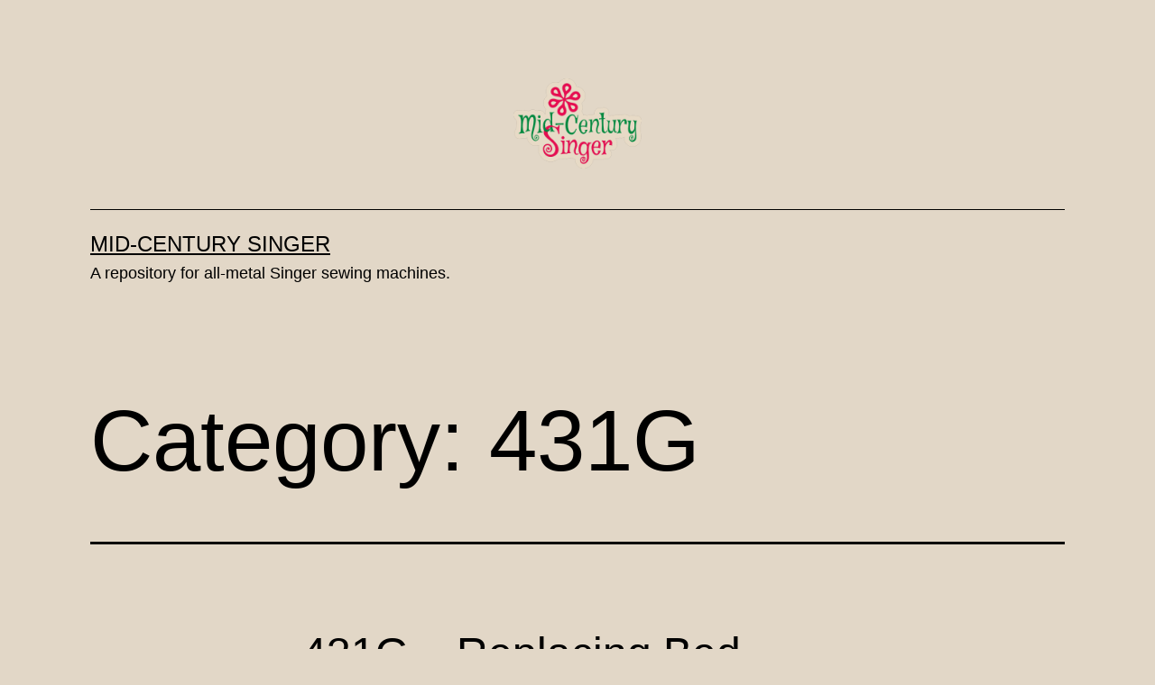

--- FILE ---
content_type: text/html; charset=UTF-8
request_url: http://midcenturysinger.com/category/431g/
body_size: 13567
content:
<!doctype html>
<html lang="en" >
<head>
	<meta charset="UTF-8" />
	<meta name="viewport" content="width=device-width, initial-scale=1.0" />
	<meta name='robots' content='index, follow, max-image-preview:large, max-snippet:-1, max-video-preview:-1' />

	<!-- This site is optimized with the Yoast SEO plugin v26.6 - https://yoast.com/wordpress/plugins/seo/ -->
	<title>431G Archives - Mid-Century Singer</title>
	<link rel="canonical" href="https://midcenturysinger.com/category/431g/" />
	<link rel="next" href="https://midcenturysinger.com/category/431g/page/2/" />
	<meta property="og:locale" content="en_US" />
	<meta property="og:type" content="article" />
	<meta property="og:title" content="431G Archives - Mid-Century Singer" />
	<meta property="og:url" content="https://midcenturysinger.com/category/431g/" />
	<meta property="og:site_name" content="Mid-Century Singer" />
	<meta name="twitter:card" content="summary_large_image" />
	<script type="application/ld+json" class="yoast-schema-graph">{"@context":"https://schema.org","@graph":[{"@type":"CollectionPage","@id":"https://midcenturysinger.com/category/431g/","url":"https://midcenturysinger.com/category/431g/","name":"431G Archives - Mid-Century Singer","isPartOf":{"@id":"http://midcenturysinger.com/#website"},"breadcrumb":{"@id":"https://midcenturysinger.com/category/431g/#breadcrumb"},"inLanguage":"en"},{"@type":"BreadcrumbList","@id":"https://midcenturysinger.com/category/431g/#breadcrumb","itemListElement":[{"@type":"ListItem","position":1,"name":"Home","item":"http://midcenturysinger.com/"},{"@type":"ListItem","position":2,"name":"431G"}]},{"@type":"WebSite","@id":"http://midcenturysinger.com/#website","url":"http://midcenturysinger.com/","name":"Mid-Century Singer","description":"A repository for all-metal Singer sewing machines.","publisher":{"@id":"http://midcenturysinger.com/#/schema/person/3c007207fb5541746ab4a0c04e63a29d"},"potentialAction":[{"@type":"SearchAction","target":{"@type":"EntryPoint","urlTemplate":"http://midcenturysinger.com/?s={search_term_string}"},"query-input":{"@type":"PropertyValueSpecification","valueRequired":true,"valueName":"search_term_string"}}],"inLanguage":"en"},{"@type":["Person","Organization"],"@id":"http://midcenturysinger.com/#/schema/person/3c007207fb5541746ab4a0c04e63a29d","name":"admin","image":{"@type":"ImageObject","inLanguage":"en","@id":"http://midcenturysinger.com/#/schema/person/image/","url":"http://midcenturysinger.com/wp-content/uploads/2023/04/Midcentury-Singer-Logo-small.png","contentUrl":"http://midcenturysinger.com/wp-content/uploads/2023/04/Midcentury-Singer-Logo-small.png","width":350,"height":246,"caption":"admin"},"logo":{"@id":"http://midcenturysinger.com/#/schema/person/image/"},"sameAs":["http://midcenturysinger.com"]}]}</script>
	<!-- / Yoast SEO plugin. -->


<link rel='dns-prefetch' href='//www.googletagmanager.com' />
<link rel="alternate" type="application/rss+xml" title="Mid-Century Singer &raquo; Feed" href="http://midcenturysinger.com/feed/" />
<link rel="alternate" type="application/rss+xml" title="Mid-Century Singer &raquo; Comments Feed" href="http://midcenturysinger.com/comments/feed/" />
<link rel="alternate" type="application/rss+xml" title="Mid-Century Singer &raquo; 431G Category Feed" href="http://midcenturysinger.com/category/431g/feed/" />
<style id='wp-img-auto-sizes-contain-inline-css'>
img:is([sizes=auto i],[sizes^="auto," i]){contain-intrinsic-size:3000px 1500px}
/*# sourceURL=wp-img-auto-sizes-contain-inline-css */
</style>
<style id='wp-emoji-styles-inline-css'>

	img.wp-smiley, img.emoji {
		display: inline !important;
		border: none !important;
		box-shadow: none !important;
		height: 1em !important;
		width: 1em !important;
		margin: 0 0.07em !important;
		vertical-align: -0.1em !important;
		background: none !important;
		padding: 0 !important;
	}
/*# sourceURL=wp-emoji-styles-inline-css */
</style>
<style id='wp-block-library-inline-css'>
:root{--wp-block-synced-color:#7a00df;--wp-block-synced-color--rgb:122,0,223;--wp-bound-block-color:var(--wp-block-synced-color);--wp-editor-canvas-background:#ddd;--wp-admin-theme-color:#007cba;--wp-admin-theme-color--rgb:0,124,186;--wp-admin-theme-color-darker-10:#006ba1;--wp-admin-theme-color-darker-10--rgb:0,107,160.5;--wp-admin-theme-color-darker-20:#005a87;--wp-admin-theme-color-darker-20--rgb:0,90,135;--wp-admin-border-width-focus:2px}@media (min-resolution:192dpi){:root{--wp-admin-border-width-focus:1.5px}}.wp-element-button{cursor:pointer}:root .has-very-light-gray-background-color{background-color:#eee}:root .has-very-dark-gray-background-color{background-color:#313131}:root .has-very-light-gray-color{color:#eee}:root .has-very-dark-gray-color{color:#313131}:root .has-vivid-green-cyan-to-vivid-cyan-blue-gradient-background{background:linear-gradient(135deg,#00d084,#0693e3)}:root .has-purple-crush-gradient-background{background:linear-gradient(135deg,#34e2e4,#4721fb 50%,#ab1dfe)}:root .has-hazy-dawn-gradient-background{background:linear-gradient(135deg,#faaca8,#dad0ec)}:root .has-subdued-olive-gradient-background{background:linear-gradient(135deg,#fafae1,#67a671)}:root .has-atomic-cream-gradient-background{background:linear-gradient(135deg,#fdd79a,#004a59)}:root .has-nightshade-gradient-background{background:linear-gradient(135deg,#330968,#31cdcf)}:root .has-midnight-gradient-background{background:linear-gradient(135deg,#020381,#2874fc)}:root{--wp--preset--font-size--normal:16px;--wp--preset--font-size--huge:42px}.has-regular-font-size{font-size:1em}.has-larger-font-size{font-size:2.625em}.has-normal-font-size{font-size:var(--wp--preset--font-size--normal)}.has-huge-font-size{font-size:var(--wp--preset--font-size--huge)}.has-text-align-center{text-align:center}.has-text-align-left{text-align:left}.has-text-align-right{text-align:right}.has-fit-text{white-space:nowrap!important}#end-resizable-editor-section{display:none}.aligncenter{clear:both}.items-justified-left{justify-content:flex-start}.items-justified-center{justify-content:center}.items-justified-right{justify-content:flex-end}.items-justified-space-between{justify-content:space-between}.screen-reader-text{border:0;clip-path:inset(50%);height:1px;margin:-1px;overflow:hidden;padding:0;position:absolute;width:1px;word-wrap:normal!important}.screen-reader-text:focus{background-color:#ddd;clip-path:none;color:#444;display:block;font-size:1em;height:auto;left:5px;line-height:normal;padding:15px 23px 14px;text-decoration:none;top:5px;width:auto;z-index:100000}html :where(.has-border-color){border-style:solid}html :where([style*=border-top-color]){border-top-style:solid}html :where([style*=border-right-color]){border-right-style:solid}html :where([style*=border-bottom-color]){border-bottom-style:solid}html :where([style*=border-left-color]){border-left-style:solid}html :where([style*=border-width]){border-style:solid}html :where([style*=border-top-width]){border-top-style:solid}html :where([style*=border-right-width]){border-right-style:solid}html :where([style*=border-bottom-width]){border-bottom-style:solid}html :where([style*=border-left-width]){border-left-style:solid}html :where(img[class*=wp-image-]){height:auto;max-width:100%}:where(figure){margin:0 0 1em}html :where(.is-position-sticky){--wp-admin--admin-bar--position-offset:var(--wp-admin--admin-bar--height,0px)}@media screen and (max-width:600px){html :where(.is-position-sticky){--wp-admin--admin-bar--position-offset:0px}}

/*# sourceURL=wp-block-library-inline-css */
</style><style id='wp-block-archives-inline-css'>
.wp-block-archives{box-sizing:border-box}.wp-block-archives-dropdown label{display:block}
/*# sourceURL=http://midcenturysinger.com/wp-includes/blocks/archives/style.min.css */
</style>
<style id='wp-block-categories-inline-css'>
.wp-block-categories{box-sizing:border-box}.wp-block-categories.alignleft{margin-right:2em}.wp-block-categories.alignright{margin-left:2em}.wp-block-categories.wp-block-categories-dropdown.aligncenter{text-align:center}.wp-block-categories .wp-block-categories__label{display:block;width:100%}
/*# sourceURL=http://midcenturysinger.com/wp-includes/blocks/categories/style.min.css */
</style>
<style id='wp-block-heading-inline-css'>
h1:where(.wp-block-heading).has-background,h2:where(.wp-block-heading).has-background,h3:where(.wp-block-heading).has-background,h4:where(.wp-block-heading).has-background,h5:where(.wp-block-heading).has-background,h6:where(.wp-block-heading).has-background{padding:1.25em 2.375em}h1.has-text-align-left[style*=writing-mode]:where([style*=vertical-lr]),h1.has-text-align-right[style*=writing-mode]:where([style*=vertical-rl]),h2.has-text-align-left[style*=writing-mode]:where([style*=vertical-lr]),h2.has-text-align-right[style*=writing-mode]:where([style*=vertical-rl]),h3.has-text-align-left[style*=writing-mode]:where([style*=vertical-lr]),h3.has-text-align-right[style*=writing-mode]:where([style*=vertical-rl]),h4.has-text-align-left[style*=writing-mode]:where([style*=vertical-lr]),h4.has-text-align-right[style*=writing-mode]:where([style*=vertical-rl]),h5.has-text-align-left[style*=writing-mode]:where([style*=vertical-lr]),h5.has-text-align-right[style*=writing-mode]:where([style*=vertical-rl]),h6.has-text-align-left[style*=writing-mode]:where([style*=vertical-lr]),h6.has-text-align-right[style*=writing-mode]:where([style*=vertical-rl]){rotate:180deg}
/*# sourceURL=http://midcenturysinger.com/wp-includes/blocks/heading/style.min.css */
</style>
<style id='wp-block-latest-comments-inline-css'>
ol.wp-block-latest-comments{box-sizing:border-box;margin-left:0}:where(.wp-block-latest-comments:not([style*=line-height] .wp-block-latest-comments__comment)){line-height:1.1}:where(.wp-block-latest-comments:not([style*=line-height] .wp-block-latest-comments__comment-excerpt p)){line-height:1.8}.has-dates :where(.wp-block-latest-comments:not([style*=line-height])),.has-excerpts :where(.wp-block-latest-comments:not([style*=line-height])){line-height:1.5}.wp-block-latest-comments .wp-block-latest-comments{padding-left:0}.wp-block-latest-comments__comment{list-style:none;margin-bottom:1em}.has-avatars .wp-block-latest-comments__comment{list-style:none;min-height:2.25em}.has-avatars .wp-block-latest-comments__comment .wp-block-latest-comments__comment-excerpt,.has-avatars .wp-block-latest-comments__comment .wp-block-latest-comments__comment-meta{margin-left:3.25em}.wp-block-latest-comments__comment-excerpt p{font-size:.875em;margin:.36em 0 1.4em}.wp-block-latest-comments__comment-date{display:block;font-size:.75em}.wp-block-latest-comments .avatar,.wp-block-latest-comments__comment-avatar{border-radius:1.5em;display:block;float:left;height:2.5em;margin-right:.75em;width:2.5em}.wp-block-latest-comments[class*=-font-size] a,.wp-block-latest-comments[style*=font-size] a{font-size:inherit}
/*# sourceURL=http://midcenturysinger.com/wp-includes/blocks/latest-comments/style.min.css */
</style>
<style id='wp-block-latest-posts-inline-css'>
.wp-block-latest-posts{box-sizing:border-box}.wp-block-latest-posts.alignleft{margin-right:2em}.wp-block-latest-posts.alignright{margin-left:2em}.wp-block-latest-posts.wp-block-latest-posts__list{list-style:none}.wp-block-latest-posts.wp-block-latest-posts__list li{clear:both;overflow-wrap:break-word}.wp-block-latest-posts.is-grid{display:flex;flex-wrap:wrap}.wp-block-latest-posts.is-grid li{margin:0 1.25em 1.25em 0;width:100%}@media (min-width:600px){.wp-block-latest-posts.columns-2 li{width:calc(50% - .625em)}.wp-block-latest-posts.columns-2 li:nth-child(2n){margin-right:0}.wp-block-latest-posts.columns-3 li{width:calc(33.33333% - .83333em)}.wp-block-latest-posts.columns-3 li:nth-child(3n){margin-right:0}.wp-block-latest-posts.columns-4 li{width:calc(25% - .9375em)}.wp-block-latest-posts.columns-4 li:nth-child(4n){margin-right:0}.wp-block-latest-posts.columns-5 li{width:calc(20% - 1em)}.wp-block-latest-posts.columns-5 li:nth-child(5n){margin-right:0}.wp-block-latest-posts.columns-6 li{width:calc(16.66667% - 1.04167em)}.wp-block-latest-posts.columns-6 li:nth-child(6n){margin-right:0}}:root :where(.wp-block-latest-posts.is-grid){padding:0}:root :where(.wp-block-latest-posts.wp-block-latest-posts__list){padding-left:0}.wp-block-latest-posts__post-author,.wp-block-latest-posts__post-date{display:block;font-size:.8125em}.wp-block-latest-posts__post-excerpt,.wp-block-latest-posts__post-full-content{margin-bottom:1em;margin-top:.5em}.wp-block-latest-posts__featured-image a{display:inline-block}.wp-block-latest-posts__featured-image img{height:auto;max-width:100%;width:auto}.wp-block-latest-posts__featured-image.alignleft{float:left;margin-right:1em}.wp-block-latest-posts__featured-image.alignright{float:right;margin-left:1em}.wp-block-latest-posts__featured-image.aligncenter{margin-bottom:1em;text-align:center}
/*# sourceURL=http://midcenturysinger.com/wp-includes/blocks/latest-posts/style.min.css */
</style>
<style id='wp-block-search-inline-css'>
.wp-block-search__button{margin-left:10px;word-break:normal}.wp-block-search__button.has-icon{line-height:0}.wp-block-search__button svg{height:1.25em;min-height:24px;min-width:24px;width:1.25em;fill:currentColor;vertical-align:text-bottom}:where(.wp-block-search__button){border:1px solid #ccc;padding:6px 10px}.wp-block-search__inside-wrapper{display:flex;flex:auto;flex-wrap:nowrap;max-width:100%}.wp-block-search__label{width:100%}.wp-block-search.wp-block-search__button-only .wp-block-search__button{box-sizing:border-box;display:flex;flex-shrink:0;justify-content:center;margin-left:0;max-width:100%}.wp-block-search.wp-block-search__button-only .wp-block-search__inside-wrapper{min-width:0!important;transition-property:width}.wp-block-search.wp-block-search__button-only .wp-block-search__input{flex-basis:100%;transition-duration:.3s}.wp-block-search.wp-block-search__button-only.wp-block-search__searchfield-hidden,.wp-block-search.wp-block-search__button-only.wp-block-search__searchfield-hidden .wp-block-search__inside-wrapper{overflow:hidden}.wp-block-search.wp-block-search__button-only.wp-block-search__searchfield-hidden .wp-block-search__input{border-left-width:0!important;border-right-width:0!important;flex-basis:0;flex-grow:0;margin:0;min-width:0!important;padding-left:0!important;padding-right:0!important;width:0!important}:where(.wp-block-search__input){appearance:none;border:1px solid #949494;flex-grow:1;font-family:inherit;font-size:inherit;font-style:inherit;font-weight:inherit;letter-spacing:inherit;line-height:inherit;margin-left:0;margin-right:0;min-width:3rem;padding:8px;text-decoration:unset!important;text-transform:inherit}:where(.wp-block-search__button-inside .wp-block-search__inside-wrapper){background-color:#fff;border:1px solid #949494;box-sizing:border-box;padding:4px}:where(.wp-block-search__button-inside .wp-block-search__inside-wrapper) .wp-block-search__input{border:none;border-radius:0;padding:0 4px}:where(.wp-block-search__button-inside .wp-block-search__inside-wrapper) .wp-block-search__input:focus{outline:none}:where(.wp-block-search__button-inside .wp-block-search__inside-wrapper) :where(.wp-block-search__button){padding:4px 8px}.wp-block-search.aligncenter .wp-block-search__inside-wrapper{margin:auto}.wp-block[data-align=right] .wp-block-search.wp-block-search__button-only .wp-block-search__inside-wrapper{float:right}
/*# sourceURL=http://midcenturysinger.com/wp-includes/blocks/search/style.min.css */
</style>
<style id='wp-block-search-theme-inline-css'>
.wp-block-search .wp-block-search__label{font-weight:700}.wp-block-search__button{border:1px solid #ccc;padding:.375em .625em}
/*# sourceURL=http://midcenturysinger.com/wp-includes/blocks/search/theme.min.css */
</style>
<style id='wp-block-group-inline-css'>
.wp-block-group{box-sizing:border-box}:where(.wp-block-group.wp-block-group-is-layout-constrained){position:relative}
/*# sourceURL=http://midcenturysinger.com/wp-includes/blocks/group/style.min.css */
</style>
<style id='wp-block-group-theme-inline-css'>
:where(.wp-block-group.has-background){padding:1.25em 2.375em}
/*# sourceURL=http://midcenturysinger.com/wp-includes/blocks/group/theme.min.css */
</style>
<style id='wp-block-paragraph-inline-css'>
.is-small-text{font-size:.875em}.is-regular-text{font-size:1em}.is-large-text{font-size:2.25em}.is-larger-text{font-size:3em}.has-drop-cap:not(:focus):first-letter{float:left;font-size:8.4em;font-style:normal;font-weight:100;line-height:.68;margin:.05em .1em 0 0;text-transform:uppercase}body.rtl .has-drop-cap:not(:focus):first-letter{float:none;margin-left:.1em}p.has-drop-cap.has-background{overflow:hidden}:root :where(p.has-background){padding:1.25em 2.375em}:where(p.has-text-color:not(.has-link-color)) a{color:inherit}p.has-text-align-left[style*="writing-mode:vertical-lr"],p.has-text-align-right[style*="writing-mode:vertical-rl"]{rotate:180deg}
/*# sourceURL=http://midcenturysinger.com/wp-includes/blocks/paragraph/style.min.css */
</style>
<style id='global-styles-inline-css'>
:root{--wp--preset--aspect-ratio--square: 1;--wp--preset--aspect-ratio--4-3: 4/3;--wp--preset--aspect-ratio--3-4: 3/4;--wp--preset--aspect-ratio--3-2: 3/2;--wp--preset--aspect-ratio--2-3: 2/3;--wp--preset--aspect-ratio--16-9: 16/9;--wp--preset--aspect-ratio--9-16: 9/16;--wp--preset--color--black: #000000;--wp--preset--color--cyan-bluish-gray: #abb8c3;--wp--preset--color--white: #FFFFFF;--wp--preset--color--pale-pink: #f78da7;--wp--preset--color--vivid-red: #cf2e2e;--wp--preset--color--luminous-vivid-orange: #ff6900;--wp--preset--color--luminous-vivid-amber: #fcb900;--wp--preset--color--light-green-cyan: #7bdcb5;--wp--preset--color--vivid-green-cyan: #00d084;--wp--preset--color--pale-cyan-blue: #8ed1fc;--wp--preset--color--vivid-cyan-blue: #0693e3;--wp--preset--color--vivid-purple: #9b51e0;--wp--preset--color--dark-gray: #28303D;--wp--preset--color--gray: #39414D;--wp--preset--color--green: #D1E4DD;--wp--preset--color--blue: #D1DFE4;--wp--preset--color--purple: #D1D1E4;--wp--preset--color--red: #E4D1D1;--wp--preset--color--orange: #E4DAD1;--wp--preset--color--yellow: #EEEADD;--wp--preset--gradient--vivid-cyan-blue-to-vivid-purple: linear-gradient(135deg,rgb(6,147,227) 0%,rgb(155,81,224) 100%);--wp--preset--gradient--light-green-cyan-to-vivid-green-cyan: linear-gradient(135deg,rgb(122,220,180) 0%,rgb(0,208,130) 100%);--wp--preset--gradient--luminous-vivid-amber-to-luminous-vivid-orange: linear-gradient(135deg,rgb(252,185,0) 0%,rgb(255,105,0) 100%);--wp--preset--gradient--luminous-vivid-orange-to-vivid-red: linear-gradient(135deg,rgb(255,105,0) 0%,rgb(207,46,46) 100%);--wp--preset--gradient--very-light-gray-to-cyan-bluish-gray: linear-gradient(135deg,rgb(238,238,238) 0%,rgb(169,184,195) 100%);--wp--preset--gradient--cool-to-warm-spectrum: linear-gradient(135deg,rgb(74,234,220) 0%,rgb(151,120,209) 20%,rgb(207,42,186) 40%,rgb(238,44,130) 60%,rgb(251,105,98) 80%,rgb(254,248,76) 100%);--wp--preset--gradient--blush-light-purple: linear-gradient(135deg,rgb(255,206,236) 0%,rgb(152,150,240) 100%);--wp--preset--gradient--blush-bordeaux: linear-gradient(135deg,rgb(254,205,165) 0%,rgb(254,45,45) 50%,rgb(107,0,62) 100%);--wp--preset--gradient--luminous-dusk: linear-gradient(135deg,rgb(255,203,112) 0%,rgb(199,81,192) 50%,rgb(65,88,208) 100%);--wp--preset--gradient--pale-ocean: linear-gradient(135deg,rgb(255,245,203) 0%,rgb(182,227,212) 50%,rgb(51,167,181) 100%);--wp--preset--gradient--electric-grass: linear-gradient(135deg,rgb(202,248,128) 0%,rgb(113,206,126) 100%);--wp--preset--gradient--midnight: linear-gradient(135deg,rgb(2,3,129) 0%,rgb(40,116,252) 100%);--wp--preset--gradient--purple-to-yellow: linear-gradient(160deg, #D1D1E4 0%, #EEEADD 100%);--wp--preset--gradient--yellow-to-purple: linear-gradient(160deg, #EEEADD 0%, #D1D1E4 100%);--wp--preset--gradient--green-to-yellow: linear-gradient(160deg, #D1E4DD 0%, #EEEADD 100%);--wp--preset--gradient--yellow-to-green: linear-gradient(160deg, #EEEADD 0%, #D1E4DD 100%);--wp--preset--gradient--red-to-yellow: linear-gradient(160deg, #E4D1D1 0%, #EEEADD 100%);--wp--preset--gradient--yellow-to-red: linear-gradient(160deg, #EEEADD 0%, #E4D1D1 100%);--wp--preset--gradient--purple-to-red: linear-gradient(160deg, #D1D1E4 0%, #E4D1D1 100%);--wp--preset--gradient--red-to-purple: linear-gradient(160deg, #E4D1D1 0%, #D1D1E4 100%);--wp--preset--font-size--small: 18px;--wp--preset--font-size--medium: 20px;--wp--preset--font-size--large: 24px;--wp--preset--font-size--x-large: 42px;--wp--preset--font-size--extra-small: 16px;--wp--preset--font-size--normal: 20px;--wp--preset--font-size--extra-large: 40px;--wp--preset--font-size--huge: 96px;--wp--preset--font-size--gigantic: 144px;--wp--preset--spacing--20: 0.44rem;--wp--preset--spacing--30: 0.67rem;--wp--preset--spacing--40: 1rem;--wp--preset--spacing--50: 1.5rem;--wp--preset--spacing--60: 2.25rem;--wp--preset--spacing--70: 3.38rem;--wp--preset--spacing--80: 5.06rem;--wp--preset--shadow--natural: 6px 6px 9px rgba(0, 0, 0, 0.2);--wp--preset--shadow--deep: 12px 12px 50px rgba(0, 0, 0, 0.4);--wp--preset--shadow--sharp: 6px 6px 0px rgba(0, 0, 0, 0.2);--wp--preset--shadow--outlined: 6px 6px 0px -3px rgb(255, 255, 255), 6px 6px rgb(0, 0, 0);--wp--preset--shadow--crisp: 6px 6px 0px rgb(0, 0, 0);}:where(.is-layout-flex){gap: 0.5em;}:where(.is-layout-grid){gap: 0.5em;}body .is-layout-flex{display: flex;}.is-layout-flex{flex-wrap: wrap;align-items: center;}.is-layout-flex > :is(*, div){margin: 0;}body .is-layout-grid{display: grid;}.is-layout-grid > :is(*, div){margin: 0;}:where(.wp-block-columns.is-layout-flex){gap: 2em;}:where(.wp-block-columns.is-layout-grid){gap: 2em;}:where(.wp-block-post-template.is-layout-flex){gap: 1.25em;}:where(.wp-block-post-template.is-layout-grid){gap: 1.25em;}.has-black-color{color: var(--wp--preset--color--black) !important;}.has-cyan-bluish-gray-color{color: var(--wp--preset--color--cyan-bluish-gray) !important;}.has-white-color{color: var(--wp--preset--color--white) !important;}.has-pale-pink-color{color: var(--wp--preset--color--pale-pink) !important;}.has-vivid-red-color{color: var(--wp--preset--color--vivid-red) !important;}.has-luminous-vivid-orange-color{color: var(--wp--preset--color--luminous-vivid-orange) !important;}.has-luminous-vivid-amber-color{color: var(--wp--preset--color--luminous-vivid-amber) !important;}.has-light-green-cyan-color{color: var(--wp--preset--color--light-green-cyan) !important;}.has-vivid-green-cyan-color{color: var(--wp--preset--color--vivid-green-cyan) !important;}.has-pale-cyan-blue-color{color: var(--wp--preset--color--pale-cyan-blue) !important;}.has-vivid-cyan-blue-color{color: var(--wp--preset--color--vivid-cyan-blue) !important;}.has-vivid-purple-color{color: var(--wp--preset--color--vivid-purple) !important;}.has-black-background-color{background-color: var(--wp--preset--color--black) !important;}.has-cyan-bluish-gray-background-color{background-color: var(--wp--preset--color--cyan-bluish-gray) !important;}.has-white-background-color{background-color: var(--wp--preset--color--white) !important;}.has-pale-pink-background-color{background-color: var(--wp--preset--color--pale-pink) !important;}.has-vivid-red-background-color{background-color: var(--wp--preset--color--vivid-red) !important;}.has-luminous-vivid-orange-background-color{background-color: var(--wp--preset--color--luminous-vivid-orange) !important;}.has-luminous-vivid-amber-background-color{background-color: var(--wp--preset--color--luminous-vivid-amber) !important;}.has-light-green-cyan-background-color{background-color: var(--wp--preset--color--light-green-cyan) !important;}.has-vivid-green-cyan-background-color{background-color: var(--wp--preset--color--vivid-green-cyan) !important;}.has-pale-cyan-blue-background-color{background-color: var(--wp--preset--color--pale-cyan-blue) !important;}.has-vivid-cyan-blue-background-color{background-color: var(--wp--preset--color--vivid-cyan-blue) !important;}.has-vivid-purple-background-color{background-color: var(--wp--preset--color--vivid-purple) !important;}.has-black-border-color{border-color: var(--wp--preset--color--black) !important;}.has-cyan-bluish-gray-border-color{border-color: var(--wp--preset--color--cyan-bluish-gray) !important;}.has-white-border-color{border-color: var(--wp--preset--color--white) !important;}.has-pale-pink-border-color{border-color: var(--wp--preset--color--pale-pink) !important;}.has-vivid-red-border-color{border-color: var(--wp--preset--color--vivid-red) !important;}.has-luminous-vivid-orange-border-color{border-color: var(--wp--preset--color--luminous-vivid-orange) !important;}.has-luminous-vivid-amber-border-color{border-color: var(--wp--preset--color--luminous-vivid-amber) !important;}.has-light-green-cyan-border-color{border-color: var(--wp--preset--color--light-green-cyan) !important;}.has-vivid-green-cyan-border-color{border-color: var(--wp--preset--color--vivid-green-cyan) !important;}.has-pale-cyan-blue-border-color{border-color: var(--wp--preset--color--pale-cyan-blue) !important;}.has-vivid-cyan-blue-border-color{border-color: var(--wp--preset--color--vivid-cyan-blue) !important;}.has-vivid-purple-border-color{border-color: var(--wp--preset--color--vivid-purple) !important;}.has-vivid-cyan-blue-to-vivid-purple-gradient-background{background: var(--wp--preset--gradient--vivid-cyan-blue-to-vivid-purple) !important;}.has-light-green-cyan-to-vivid-green-cyan-gradient-background{background: var(--wp--preset--gradient--light-green-cyan-to-vivid-green-cyan) !important;}.has-luminous-vivid-amber-to-luminous-vivid-orange-gradient-background{background: var(--wp--preset--gradient--luminous-vivid-amber-to-luminous-vivid-orange) !important;}.has-luminous-vivid-orange-to-vivid-red-gradient-background{background: var(--wp--preset--gradient--luminous-vivid-orange-to-vivid-red) !important;}.has-very-light-gray-to-cyan-bluish-gray-gradient-background{background: var(--wp--preset--gradient--very-light-gray-to-cyan-bluish-gray) !important;}.has-cool-to-warm-spectrum-gradient-background{background: var(--wp--preset--gradient--cool-to-warm-spectrum) !important;}.has-blush-light-purple-gradient-background{background: var(--wp--preset--gradient--blush-light-purple) !important;}.has-blush-bordeaux-gradient-background{background: var(--wp--preset--gradient--blush-bordeaux) !important;}.has-luminous-dusk-gradient-background{background: var(--wp--preset--gradient--luminous-dusk) !important;}.has-pale-ocean-gradient-background{background: var(--wp--preset--gradient--pale-ocean) !important;}.has-electric-grass-gradient-background{background: var(--wp--preset--gradient--electric-grass) !important;}.has-midnight-gradient-background{background: var(--wp--preset--gradient--midnight) !important;}.has-small-font-size{font-size: var(--wp--preset--font-size--small) !important;}.has-medium-font-size{font-size: var(--wp--preset--font-size--medium) !important;}.has-large-font-size{font-size: var(--wp--preset--font-size--large) !important;}.has-x-large-font-size{font-size: var(--wp--preset--font-size--x-large) !important;}
/*# sourceURL=global-styles-inline-css */
</style>

<style id='classic-theme-styles-inline-css'>
/*! This file is auto-generated */
.wp-block-button__link{color:#fff;background-color:#32373c;border-radius:9999px;box-shadow:none;text-decoration:none;padding:calc(.667em + 2px) calc(1.333em + 2px);font-size:1.125em}.wp-block-file__button{background:#32373c;color:#fff;text-decoration:none}
/*# sourceURL=/wp-includes/css/classic-themes.min.css */
</style>
<link rel='stylesheet' id='twenty-twenty-one-custom-color-overrides-css' href='http://midcenturysinger.com/wp-content/themes/twentytwentyone/assets/css/custom-color-overrides.css?ver=2.7' media='all' />
<style id='twenty-twenty-one-custom-color-overrides-inline-css'>
:root .editor-styles-wrapper{--global--color-background: #e2d7c7;--global--color-primary: #000;--global--color-secondary: #000;--button--color-background: #000;--button--color-text-hover: #000;}
/*# sourceURL=twenty-twenty-one-custom-color-overrides-inline-css */
</style>
<link rel='stylesheet' id='twenty-twenty-one-style-css' href='http://midcenturysinger.com/wp-content/themes/twentytwentyone/style.css?ver=2.7' media='all' />
<style id='twenty-twenty-one-style-inline-css'>
:root{--global--color-background: #e2d7c7;--global--color-primary: #000;--global--color-secondary: #000;--button--color-background: #000;--button--color-text-hover: #000;}
/*# sourceURL=twenty-twenty-one-style-inline-css */
</style>
<link rel='stylesheet' id='twenty-twenty-one-print-style-css' href='http://midcenturysinger.com/wp-content/themes/twentytwentyone/assets/css/print.css?ver=2.7' media='print' />
<link rel='stylesheet' id='dflip-style-css' href='http://midcenturysinger.com/wp-content/plugins/3d-flipbook-dflip-lite/assets/css/dflip.min.css?ver=2.4.20' media='all' />
<link rel='stylesheet' id='tablepress-default-css' href='http://midcenturysinger.com/wp-content/plugins/tablepress/css/build/default.css?ver=3.2.6' media='all' />
<script id="twenty-twenty-one-ie11-polyfills-js-after">
( Element.prototype.matches && Element.prototype.closest && window.NodeList && NodeList.prototype.forEach ) || document.write( '<script src="http://midcenturysinger.com/wp-content/themes/twentytwentyone/assets/js/polyfills.js?ver=2.7"></scr' + 'ipt>' );
//# sourceURL=twenty-twenty-one-ie11-polyfills-js-after
</script>
<script src="http://midcenturysinger.com/wp-content/themes/twentytwentyone/assets/js/primary-navigation.js?ver=2.7" id="twenty-twenty-one-primary-navigation-script-js" defer data-wp-strategy="defer"></script>
<script src="http://midcenturysinger.com/wp-includes/js/jquery/jquery.min.js?ver=3.7.1" id="jquery-core-js"></script>
<script src="http://midcenturysinger.com/wp-includes/js/jquery/jquery-migrate.min.js?ver=3.4.1" id="jquery-migrate-js"></script>

<!-- Google tag (gtag.js) snippet added by Site Kit -->
<!-- Google Analytics snippet added by Site Kit -->
<script src="https://www.googletagmanager.com/gtag/js?id=GT-KTTDGZH" id="google_gtagjs-js" async></script>
<script id="google_gtagjs-js-after">
window.dataLayer = window.dataLayer || [];function gtag(){dataLayer.push(arguments);}
gtag("set","linker",{"domains":["midcenturysinger.com"]});
gtag("js", new Date());
gtag("set", "developer_id.dZTNiMT", true);
gtag("config", "GT-KTTDGZH");
 window._googlesitekit = window._googlesitekit || {}; window._googlesitekit.throttledEvents = []; window._googlesitekit.gtagEvent = (name, data) => { var key = JSON.stringify( { name, data } ); if ( !! window._googlesitekit.throttledEvents[ key ] ) { return; } window._googlesitekit.throttledEvents[ key ] = true; setTimeout( () => { delete window._googlesitekit.throttledEvents[ key ]; }, 5 ); gtag( "event", name, { ...data, event_source: "site-kit" } ); }; 
//# sourceURL=google_gtagjs-js-after
</script>
<link rel="https://api.w.org/" href="http://midcenturysinger.com/wp-json/" /><link rel="alternate" title="JSON" type="application/json" href="http://midcenturysinger.com/wp-json/wp/v2/categories/5" /><link rel="EditURI" type="application/rsd+xml" title="RSD" href="http://midcenturysinger.com/xmlrpc.php?rsd" />
<meta name="generator" content="WordPress 6.9" />
<meta name="generator" content="Site Kit by Google 1.168.0" /><style id="custom-background-css">
body.custom-background { background-color: #e2d7c7; }
</style>
	<link rel="icon" href="http://midcenturysinger.com/wp-content/uploads/2023/04/Midcentury-Singer-Logo-small-150x150.png" sizes="32x32" />
<link rel="icon" href="http://midcenturysinger.com/wp-content/uploads/2023/04/Midcentury-Singer-Logo-small.png" sizes="192x192" />
<link rel="apple-touch-icon" href="http://midcenturysinger.com/wp-content/uploads/2023/04/Midcentury-Singer-Logo-small.png" />
<meta name="msapplication-TileImage" content="http://midcenturysinger.com/wp-content/uploads/2023/04/Midcentury-Singer-Logo-small.png" />
</head>

<body class="archive category category-431g category-5 custom-background wp-custom-logo wp-embed-responsive wp-theme-twentytwentyone is-light-theme no-js hfeed has-main-navigation">
<div id="page" class="site">
	<a class="skip-link screen-reader-text" href="#content">
		Skip to content	</a>

	
<header id="masthead" class="site-header has-logo has-title-and-tagline has-menu">

	
	<div class="site-logo"><a href="http://midcenturysinger.com/" class="custom-logo-link" rel="home"><img width="350" height="246" src="http://midcenturysinger.com/wp-content/uploads/2023/04/Midcentury-Singer-Logo-small.png" class="custom-logo" alt="Mid-Century Singer" decoding="async" fetchpriority="high" srcset="http://midcenturysinger.com/wp-content/uploads/2023/04/Midcentury-Singer-Logo-small.png 350w, http://midcenturysinger.com/wp-content/uploads/2023/04/Midcentury-Singer-Logo-small-300x211.png 300w" sizes="(max-width: 350px) 100vw, 350px" /></a></div>

<div class="site-branding">

	
						<p class="site-title"><a href="http://midcenturysinger.com/" rel="home">Mid-Century Singer</a></p>
			
			<p class="site-description">
			A repository for all-metal Singer sewing machines.		</p>
	</div><!-- .site-branding -->
	
	<nav id="site-navigation" class="primary-navigation" aria-label="Primary menu">
		<div class="menu-button-container">
			<button id="primary-mobile-menu" class="button" aria-controls="primary-menu-list" aria-expanded="false">
				<span class="dropdown-icon open">Menu					<svg class="svg-icon" width="24" height="24" aria-hidden="true" role="img" focusable="false" viewBox="0 0 24 24" fill="none" xmlns="http://www.w3.org/2000/svg"><path fill-rule="evenodd" clip-rule="evenodd" d="M4.5 6H19.5V7.5H4.5V6ZM4.5 12H19.5V13.5H4.5V12ZM19.5 18H4.5V19.5H19.5V18Z" fill="currentColor"/></svg>				</span>
				<span class="dropdown-icon close">Close					<svg class="svg-icon" width="24" height="24" aria-hidden="true" role="img" focusable="false" viewBox="0 0 24 24" fill="none" xmlns="http://www.w3.org/2000/svg"><path fill-rule="evenodd" clip-rule="evenodd" d="M12 10.9394L5.53033 4.46973L4.46967 5.53039L10.9393 12.0001L4.46967 18.4697L5.53033 19.5304L12 13.0607L18.4697 19.5304L19.5303 18.4697L13.0607 12.0001L19.5303 5.53039L18.4697 4.46973L12 10.9394Z" fill="currentColor"/></svg>				</span>
			</button><!-- #primary-mobile-menu -->
		</div><!-- .menu-button-container -->
			</nav><!-- #site-navigation -->
	
</header><!-- #masthead -->

	<div id="content" class="site-content">
		<div id="primary" class="content-area">
			<main id="main" class="site-main">


	<header class="page-header alignwide">
		<h1 class="page-title">Category: <span>431G</span></h1>			</header><!-- .page-header -->

					
<article id="post-520" class="post-520 post type-post status-publish format-standard hentry category-431g entry">

	
<header class="entry-header">
	<h2 class="entry-title default-max-width"><a href="http://midcenturysinger.com/431g/431g-replacing-bed-extension-latch/">431G &#8211; Replacing Bed Extension Latch</a></h2></header><!-- .entry-header -->

	<div class="entry-content">
		<p>The Singer 431G has a &#8220;Cloth Plate and Accessories Container with Bed Extension&#8221; that can be removed to allow freearm sewing by pressing the button on the Locking Lever. The Locking Lever assembly consists of several small parts that may require cleaning, servicing or replacement. This mechanism is difficult to access because it is covered&hellip; <a class="more-link" href="http://midcenturysinger.com/431g/431g-replacing-bed-extension-latch/">Continue reading <span class="screen-reader-text">431G &#8211; Replacing Bed Extension Latch</span></a></p>
	</div><!-- .entry-content -->

	<footer class="entry-footer default-max-width">
		<span class="posted-on">Published <time class="entry-date published updated" datetime="2025-12-22T22:55:03-06:00">December 22, 2025</time></span><div class="post-taxonomies"><span class="cat-links">Categorized as <a href="http://midcenturysinger.com/category/431g/" rel="category tag">431G</a> </span></div>	</footer><!-- .entry-footer -->
</article><!-- #post-${ID} -->
					
<article id="post-219" class="post-219 post type-post status-publish format-standard hentry category-431g entry">

	
<header class="entry-header">
	<h2 class="entry-title default-max-width"><a href="http://midcenturysinger.com/431g/431g-parts/">431G Parts</a></h2></header><!-- .entry-header -->

	<div class="entry-content">
		<p>I used OCR software to import the parts list for the 431. I manually compared the 431 parts list with the parts diagram for the 401. Many of the parts are interchangeable. The following pictures show the 431G Parts Diagrams:</p>
	</div><!-- .entry-content -->

	<footer class="entry-footer default-max-width">
		<span class="posted-on">Published <time class="entry-date published updated" datetime="2023-04-07T14:38:51-06:00">April 7, 2023</time></span><div class="post-taxonomies"><span class="cat-links">Categorized as <a href="http://midcenturysinger.com/category/431g/" rel="category tag">431G</a> </span></div>	</footer><!-- .entry-footer -->
</article><!-- #post-${ID} -->
					
<article id="post-214" class="post-214 post type-post status-publish format-standard hentry category-431g entry">

	
<header class="entry-header">
	<h2 class="entry-title default-max-width"><a href="http://midcenturysinger.com/431g/431g-adapting-a-700-series-needle-p/">431G &#8211; Adapting a 700 Series Needle Plate</a></h2></header><!-- .entry-header -->

	<div class="entry-content">
		<p>My 431G came with a messed up zigzag needle plate. Someone had drilled it to accommodate a flat-head screw. Replacement needle plates for Singer 431G machines are extremely hard to find. I successfully modified a needle plate from a Singer 700 series machine to fit my 431G. I ordered a Singer 174198 needle plate from&hellip; <a class="more-link" href="http://midcenturysinger.com/431g/431g-adapting-a-700-series-needle-p/">Continue reading <span class="screen-reader-text">431G &#8211; Adapting a 700 Series Needle Plate</span></a></p>
	</div><!-- .entry-content -->

	<footer class="entry-footer default-max-width">
		<span class="posted-on">Published <time class="entry-date published updated" datetime="2023-04-07T13:58:49-06:00">April 7, 2023</time></span><div class="post-taxonomies"><span class="cat-links">Categorized as <a href="http://midcenturysinger.com/category/431g/" rel="category tag">431G</a> </span></div>	</footer><!-- .entry-footer -->
</article><!-- #post-${ID} -->
					
<article id="post-209" class="post-209 post type-post status-publish format-standard hentry category-431g entry">

	
<header class="entry-header">
	<h2 class="entry-title default-max-width"><a href="http://midcenturysinger.com/431g/431g-108-page-manual/">431G 108 Page Manual &#8211; Rebuilt</a></h2></header><!-- .entry-header -->

	<div class="entry-content">
		<p>I worked to re-create an uncluttered 431G manual that included the information for chain stitching. This document is a combination of other information I found online. I have spent hours cleaning the graphics and re-typing portions of the text to match the original document. I have done my best to update the diagrams and page&hellip; <a class="more-link" href="http://midcenturysinger.com/431g/431g-108-page-manual/">Continue reading <span class="screen-reader-text">431G 108 Page Manual &#8211; Rebuilt</span></a></p>
	</div><!-- .entry-content -->

	<footer class="entry-footer default-max-width">
		<span class="posted-on">Published <time class="entry-date published updated" datetime="2023-04-07T13:39:34-06:00">April 7, 2023</time></span><div class="post-taxonomies"><span class="cat-links">Categorized as <a href="http://midcenturysinger.com/category/431g/" rel="category tag">431G</a> </span></div>	</footer><!-- .entry-footer -->
</article><!-- #post-${ID} -->
					
<article id="post-186" class="post-186 post type-post status-publish format-standard hentry category-431g entry">

	
<header class="entry-header">
	<h2 class="entry-title default-max-width"><a href="http://midcenturysinger.com/431g/431g-removing-broken-needle-plate-pins/">431G &#8211; Removing Broken Needle Plate Pins</a></h2></header><!-- .entry-header -->

	<div class="entry-content">
		<p>After you set the machine on its side and remove the bottom cover of the free arm, you can push the needle plate pins out from the underside. The pin on the right may be obstructed by the feed bar. Adjusting the stitch length to maximum will help you see the hole below the pin.&hellip; <a class="more-link" href="http://midcenturysinger.com/431g/431g-removing-broken-needle-plate-pins/">Continue reading <span class="screen-reader-text">431G &#8211; Removing Broken Needle Plate Pins</span></a></p>
	</div><!-- .entry-content -->

	<footer class="entry-footer default-max-width">
		<span class="posted-on">Published <time class="entry-date published updated" datetime="2023-04-07T10:14:17-06:00">April 7, 2023</time></span><div class="post-taxonomies"><span class="cat-links">Categorized as <a href="http://midcenturysinger.com/category/431g/" rel="category tag">431G</a> </span></div>	</footer><!-- .entry-footer -->
</article><!-- #post-${ID} -->
					
<article id="post-180" class="post-180 post type-post status-publish format-standard hentry category-431g entry">

	
<header class="entry-header">
	<h2 class="entry-title default-max-width"><a href="http://midcenturysinger.com/431g/431g-needle-plate-pins-permanent-fix/">431G Needle Plate Pins – Permanent Fix</a></h2></header><!-- .entry-header -->

	<div class="entry-content">
		<p>The needle plate pins for these machines were made from spring steel and were commonly broken. Only a few of the German 400 series machines used these pins and replacements are not available. The following picture shows a with only 3 of the 4 sides of each pin intact. Magnetic Pin Set – Game Changer&hellip; <a class="more-link" href="http://midcenturysinger.com/431g/431g-needle-plate-pins-permanent-fix/">Continue reading <span class="screen-reader-text">431G Needle Plate Pins – Permanent Fix</span></a></p>
	</div><!-- .entry-content -->

	<footer class="entry-footer default-max-width">
		<span class="posted-on">Published <time class="entry-date published updated" datetime="2023-04-07T09:32:15-06:00">April 7, 2023</time></span><div class="post-taxonomies"><span class="cat-links">Categorized as <a href="http://midcenturysinger.com/category/431g/" rel="category tag">431G</a> </span></div>	</footer><!-- .entry-footer -->
</article><!-- #post-${ID} -->
					
<article id="post-176" class="post-176 post type-post status-publish format-standard hentry category-431g entry">

	
<header class="entry-header">
	<h2 class="entry-title default-max-width"><a href="http://midcenturysinger.com/431g/attaching-the-stitch-plate-cover-to-the-lid/">Attaching the Stitch Plate Cover to the Lid</a></h2></header><!-- .entry-header -->

	<div class="entry-content">
		<p>My original push nut broke when I removed the stitch plate cover from the lid. I ordered 100 4mm push nuts from McMaster Carr for about $15. These fit the cover and I now have 99 to spare. I found the easiest way to install these is with a 1/4-inch or 6mm nut driver. It&hellip; <a class="more-link" href="http://midcenturysinger.com/431g/attaching-the-stitch-plate-cover-to-the-lid/">Continue reading <span class="screen-reader-text">Attaching the Stitch Plate Cover to the Lid</span></a></p>
	</div><!-- .entry-content -->

	<footer class="entry-footer default-max-width">
		<span class="posted-on">Published <time class="entry-date published updated" datetime="2023-04-07T09:14:51-06:00">April 7, 2023</time></span><div class="post-taxonomies"><span class="cat-links">Categorized as <a href="http://midcenturysinger.com/category/431g/" rel="category tag">431G</a> </span></div>	</footer><!-- .entry-footer -->
</article><!-- #post-${ID} -->
					
<article id="post-174" class="post-174 post type-post status-publish format-standard hentry category-431g entry">

	
<header class="entry-header">
	<h2 class="entry-title default-max-width"><a href="http://midcenturysinger.com/431g/431g-spool-pin-upgrade/">431G Spool Pin Upgrade</a></h2></header><!-- .entry-header -->

	<div class="entry-content">
		<p>I tried a few different solutions for fitting spool pins to my 431G. The best solution I found was to use double chainring bolts that were designed for bicycle sprockets. These chainring bolts are 10mm in diameter and have a small 3 or 4 mm hexagonal hole in the top. They fit well in the&hellip; <a class="more-link" href="http://midcenturysinger.com/431g/431g-spool-pin-upgrade/">Continue reading <span class="screen-reader-text">431G Spool Pin Upgrade</span></a></p>
	</div><!-- .entry-content -->

	<footer class="entry-footer default-max-width">
		<span class="posted-on">Published <time class="entry-date published updated" datetime="2023-04-07T09:11:04-06:00">April 7, 2023</time></span><div class="post-taxonomies"><span class="cat-links">Categorized as <a href="http://midcenturysinger.com/category/431g/" rel="category tag">431G</a> </span></div>	</footer><!-- .entry-footer -->
</article><!-- #post-${ID} -->
					
<article id="post-171" class="post-171 post type-post status-publish format-standard hentry category-431g entry">

	
<header class="entry-header">
	<h2 class="entry-title default-max-width"><a href="http://midcenturysinger.com/431g/431g-120v-conversion/">431G 120V Conversion</a></h2></header><!-- .entry-header -->

	<div class="entry-content">
		<p>I purchased a 120V Singer 626 on Facebook Marketplace for $40. All the gears in the machine were melted but the motor, wiring, and foot pedal were in good shape. The motor fit perfectly in the 431G and the gear pitch was the same so I did not swap the motor gears. I had to&hellip; <a class="more-link" href="http://midcenturysinger.com/431g/431g-120v-conversion/">Continue reading <span class="screen-reader-text">431G 120V Conversion</span></a></p>
	</div><!-- .entry-content -->

	<footer class="entry-footer default-max-width">
		<span class="posted-on">Published <time class="entry-date published updated" datetime="2023-04-07T09:01:38-06:00">April 7, 2023</time></span><div class="post-taxonomies"><span class="cat-links">Categorized as <a href="http://midcenturysinger.com/category/431g/" rel="category tag">431G</a> </span></div>	</footer><!-- .entry-footer -->
</article><!-- #post-${ID} -->
					
<article id="post-169" class="post-169 post type-post status-publish format-standard hentry category-431g entry">

	
<header class="entry-header">
	<h2 class="entry-title default-max-width"><a href="http://midcenturysinger.com/431g/431g-stop-motion-wheel/">431G Stop Motion Wheel</a></h2></header><!-- .entry-header -->

	<div class="entry-content">
		<p>The stop motion wheel on the 431G is made of plastic and will crack over time. I tested a stop motion wheel and washer clutch from a Singer 401a and they fit and worked perfectly. If the wheel ever breaks, I can replace it with the metal parts from a Singer 401a.</p>
	</div><!-- .entry-content -->

	<footer class="entry-footer default-max-width">
		<span class="posted-on">Published <time class="entry-date published updated" datetime="2023-04-07T08:01:40-06:00">April 7, 2023</time></span><div class="post-taxonomies"><span class="cat-links">Categorized as <a href="http://midcenturysinger.com/category/431g/" rel="category tag">431G</a> </span></div>	</footer><!-- .entry-footer -->
</article><!-- #post-${ID} -->
	
	
	<nav class="navigation pagination" aria-label="Posts pagination">
		<h2 class="screen-reader-text">Posts pagination</h2>
		<div class="nav-links"><span aria-current="page" class="page-numbers current">Page 1</span>
<a class="page-numbers" href="http://midcenturysinger.com/category/431g/page/2/">Page 2</a>
<a class="next page-numbers" href="http://midcenturysinger.com/category/431g/page/2/"><span class="nav-next-text">Older <span class="nav-short">posts</span></span> <svg class="svg-icon" width="24" height="24" aria-hidden="true" role="img" focusable="false" viewBox="0 0 24 24" fill="none" xmlns="http://www.w3.org/2000/svg"><path fill-rule="evenodd" clip-rule="evenodd" d="m4 13v-2h12l-4-4 1-2 7 7-7 7-1-2 4-4z" fill="currentColor"/></svg></a></div>
	</nav>

			</main><!-- #main -->
		</div><!-- #primary -->
	</div><!-- #content -->

	
	<aside class="widget-area">
		<section id="block-2" class="widget widget_block widget_search"><form role="search" method="get" action="http://midcenturysinger.com/" class="wp-block-search__button-outside wp-block-search__text-button wp-block-search"    ><label class="wp-block-search__label" for="wp-block-search__input-1" >Search</label><div class="wp-block-search__inside-wrapper" ><input class="wp-block-search__input" id="wp-block-search__input-1" placeholder="" value="" type="search" name="s" required /><button aria-label="Search" class="wp-block-search__button wp-element-button" type="submit" >Search</button></div></form></section><section id="block-3" class="widget widget_block"><div class="wp-block-group"><div class="wp-block-group__inner-container is-layout-flow wp-block-group-is-layout-flow"><h2 class="wp-block-heading">Recent Posts</h2><ul class="wp-block-latest-posts__list wp-block-latest-posts"><li><a class="wp-block-latest-posts__post-title" href="http://midcenturysinger.com/431g/431g-replacing-bed-extension-latch/">431G &#8211; Replacing Bed Extension Latch</a></li>
<li><a class="wp-block-latest-posts__post-title" href="http://midcenturysinger.com/misc-manual/singer-hemstitcher-and-picot-edger-1942-rebuilt/">Singer Hemstitcher and Picot Edger (1942) &#8211; Rebuilt</a></li>
<li><a class="wp-block-latest-posts__post-title" href="http://midcenturysinger.com/misc-manual/singer-blind-stitch-attachment-1949/">Singer Blind Stitch Attachment (1949) &#8211; Rebuilt</a></li>
<li><a class="wp-block-latest-posts__post-title" href="http://midcenturysinger.com/221/singer-211-featherweight-adjusters-manual/">Singer 211 Featherweight Adjuster&#8217;s Manual &#8211; Rebuilt</a></li>
<li><a class="wp-block-latest-posts__post-title" href="http://midcenturysinger.com/221/singer-211-featherweight-manual/">Singer 211 Featherweight Manual &#8211; Rebuilt</a></li>
</ul></div></div></section><section id="block-4" class="widget widget_block"><div class="wp-block-group"><div class="wp-block-group__inner-container is-layout-flow wp-block-group-is-layout-flow"><h2 class="wp-block-heading">Recent Comments</h2><ol class="wp-block-latest-comments"><li class="wp-block-latest-comments__comment"><article><footer class="wp-block-latest-comments__comment-meta"><a class="wp-block-latest-comments__comment-author" href="http://midcenturysinger.com">admin</a> on <a class="wp-block-latest-comments__comment-link" href="http://midcenturysinger.com/431g/my-singer-431g/#comment-336">My Singer 431G</a></footer></article></li><li class="wp-block-latest-comments__comment"><article><footer class="wp-block-latest-comments__comment-meta"><a class="wp-block-latest-comments__comment-author" href="http://midcenturysinger.com">admin</a> on <a class="wp-block-latest-comments__comment-link" href="http://midcenturysinger.com/431g/my-singer-431g/#comment-335">My Singer 431G</a></footer></article></li><li class="wp-block-latest-comments__comment"><article><footer class="wp-block-latest-comments__comment-meta"><span class="wp-block-latest-comments__comment-author">Jakob Hemmet Christensen</span> on <a class="wp-block-latest-comments__comment-link" href="http://midcenturysinger.com/431g/my-singer-431g/#comment-334">My Singer 431G</a></footer></article></li><li class="wp-block-latest-comments__comment"><article><footer class="wp-block-latest-comments__comment-meta"><span class="wp-block-latest-comments__comment-author">Jakob Hemmet Christensen</span> on <a class="wp-block-latest-comments__comment-link" href="http://midcenturysinger.com/431g/431g-needle-plate-pins-permanent-fix/#comment-333">431G Needle Plate Pins – Permanent Fix</a></footer></article></li><li class="wp-block-latest-comments__comment"><article><footer class="wp-block-latest-comments__comment-meta"><span class="wp-block-latest-comments__comment-author">Judith LaBarbera</span> on <a class="wp-block-latest-comments__comment-link" href="http://midcenturysinger.com/431g/431g-needle-plate-pins-permanent-fix/#comment-323">431G Needle Plate Pins – Permanent Fix</a></footer></article></li></ol></div></div></section><section id="block-5" class="widget widget_block"><div class="wp-block-group"><div class="wp-block-group__inner-container is-layout-flow wp-block-group-is-layout-flow"><h2 class="wp-block-heading">Archives</h2><ul class="wp-block-archives-list wp-block-archives">	<li><a href='http://midcenturysinger.com/2025/12/'>December 2025</a></li>
	<li><a href='http://midcenturysinger.com/2024/07/'>July 2024</a></li>
	<li><a href='http://midcenturysinger.com/2024/06/'>June 2024</a></li>
	<li><a href='http://midcenturysinger.com/2024/01/'>January 2024</a></li>
	<li><a href='http://midcenturysinger.com/2023/04/'>April 2023</a></li>
</ul></div></div></section><section id="block-6" class="widget widget_block"><div class="wp-block-group"><div class="wp-block-group__inner-container is-layout-flow wp-block-group-is-layout-flow"><h2 class="wp-block-heading">Categories</h2><ul class="wp-block-categories-list wp-block-categories">	<li class="cat-item cat-item-50"><a href="http://midcenturysinger.com/category/221/">221</a>
</li>
	<li class="cat-item cat-item-8"><a href="http://midcenturysinger.com/category/401a/">401A</a>
</li>
	<li class="cat-item cat-item-9"><a href="http://midcenturysinger.com/category/404/">404</a>
</li>
	<li class="cat-item cat-item-5 current-cat"><a aria-current="page" href="http://midcenturysinger.com/category/431g/">431G</a>
</li>
	<li class="cat-item cat-item-10"><a href="http://midcenturysinger.com/category/500/">500</a>
</li>
	<li class="cat-item cat-item-11"><a href="http://midcenturysinger.com/category/758/">758</a>
</li>
	<li class="cat-item cat-item-6"><a href="http://midcenturysinger.com/category/common/">common</a>
</li>
	<li class="cat-item cat-item-7"><a href="http://midcenturysinger.com/category/misc-manual/">misc-manuals</a>
</li>
</ul></div></div></section>	</aside><!-- .widget-area -->

	
	<footer id="colophon" class="site-footer">

				<div class="site-info">
			<div class="site-name">
									<div class="site-logo"><a href="http://midcenturysinger.com/" class="custom-logo-link" rel="home"><img width="350" height="246" src="http://midcenturysinger.com/wp-content/uploads/2023/04/Midcentury-Singer-Logo-small.png" class="custom-logo" alt="Mid-Century Singer" decoding="async" srcset="http://midcenturysinger.com/wp-content/uploads/2023/04/Midcentury-Singer-Logo-small.png 350w, http://midcenturysinger.com/wp-content/uploads/2023/04/Midcentury-Singer-Logo-small-300x211.png 300w" sizes="(max-width: 350px) 100vw, 350px" /></a></div>
							</div><!-- .site-name -->

			<div class="privacy-policy"><a class="privacy-policy-link" href="http://midcenturysinger.com/privacy-policy/" rel="privacy-policy">Privacy Policy</a></div>
			<div class="powered-by">
				Proudly powered by <a href="https://wordpress.org/">WordPress</a>.			</div><!-- .powered-by -->

		</div><!-- .site-info -->
	</footer><!-- #colophon -->

</div><!-- #page -->

<script type="speculationrules">
{"prefetch":[{"source":"document","where":{"and":[{"href_matches":"/*"},{"not":{"href_matches":["/wp-*.php","/wp-admin/*","/wp-content/uploads/*","/wp-content/*","/wp-content/plugins/*","/wp-content/themes/twentytwentyone/*","/*\\?(.+)"]}},{"not":{"selector_matches":"a[rel~=\"nofollow\"]"}},{"not":{"selector_matches":".no-prefetch, .no-prefetch a"}}]},"eagerness":"conservative"}]}
</script>
<script>
document.body.classList.remove('no-js');
//# sourceURL=twenty_twenty_one_supports_js
</script>
<script>
		if ( -1 !== navigator.userAgent.indexOf('MSIE') || -1 !== navigator.appVersion.indexOf('Trident/') ) {
			document.body.classList.add('is-IE');
		}
	//# sourceURL=twentytwentyone_add_ie_class
</script>
        <script data-cfasync="false">
            window.dFlipLocation = 'http://midcenturysinger.com/wp-content/plugins/3d-flipbook-dflip-lite/assets/';
            window.dFlipWPGlobal = {"text":{"toggleSound":"Turn on\/off Sound","toggleThumbnails":"Toggle Thumbnails","toggleOutline":"Toggle Outline\/Bookmark","previousPage":"Previous Page","nextPage":"Next Page","toggleFullscreen":"Toggle Fullscreen","zoomIn":"Zoom In","zoomOut":"Zoom Out","toggleHelp":"Toggle Help","singlePageMode":"Single Page Mode","doublePageMode":"Double Page Mode","downloadPDFFile":"Download PDF File","gotoFirstPage":"Goto First Page","gotoLastPage":"Goto Last Page","share":"Share","mailSubject":"I wanted you to see this FlipBook","mailBody":"Check out this site {{url}}","loading":"DearFlip: Loading "},"viewerType":"flipbook","moreControls":"download,pageMode,startPage,endPage,sound","hideControls":"","scrollWheel":"false","backgroundColor":"#777","backgroundImage":"","height":"auto","paddingLeft":"20","paddingRight":"20","controlsPosition":"bottom","duration":800,"soundEnable":"true","enableDownload":"true","showSearchControl":"false","showPrintControl":"false","enableAnnotation":false,"enableAnalytics":"false","webgl":"true","hard":"none","maxTextureSize":"1600","rangeChunkSize":"524288","zoomRatio":1.5,"stiffness":3,"pageMode":"0","singlePageMode":"0","pageSize":"0","autoPlay":"false","autoPlayDuration":5000,"autoPlayStart":"false","linkTarget":"2","sharePrefix":"flipbook-"};
        </script>
      <script src="http://midcenturysinger.com/wp-content/themes/twentytwentyone/assets/js/responsive-embeds.js?ver=2.7" id="twenty-twenty-one-responsive-embeds-script-js"></script>
<script src="http://midcenturysinger.com/wp-content/plugins/3d-flipbook-dflip-lite/assets/js/dflip.min.js?ver=2.4.20" id="dflip-script-js"></script>
<script id="wp-emoji-settings" type="application/json">
{"baseUrl":"https://s.w.org/images/core/emoji/17.0.2/72x72/","ext":".png","svgUrl":"https://s.w.org/images/core/emoji/17.0.2/svg/","svgExt":".svg","source":{"concatemoji":"http://midcenturysinger.com/wp-includes/js/wp-emoji-release.min.js?ver=6.9"}}
</script>
<script type="module">
/*! This file is auto-generated */
const a=JSON.parse(document.getElementById("wp-emoji-settings").textContent),o=(window._wpemojiSettings=a,"wpEmojiSettingsSupports"),s=["flag","emoji"];function i(e){try{var t={supportTests:e,timestamp:(new Date).valueOf()};sessionStorage.setItem(o,JSON.stringify(t))}catch(e){}}function c(e,t,n){e.clearRect(0,0,e.canvas.width,e.canvas.height),e.fillText(t,0,0);t=new Uint32Array(e.getImageData(0,0,e.canvas.width,e.canvas.height).data);e.clearRect(0,0,e.canvas.width,e.canvas.height),e.fillText(n,0,0);const a=new Uint32Array(e.getImageData(0,0,e.canvas.width,e.canvas.height).data);return t.every((e,t)=>e===a[t])}function p(e,t){e.clearRect(0,0,e.canvas.width,e.canvas.height),e.fillText(t,0,0);var n=e.getImageData(16,16,1,1);for(let e=0;e<n.data.length;e++)if(0!==n.data[e])return!1;return!0}function u(e,t,n,a){switch(t){case"flag":return n(e,"\ud83c\udff3\ufe0f\u200d\u26a7\ufe0f","\ud83c\udff3\ufe0f\u200b\u26a7\ufe0f")?!1:!n(e,"\ud83c\udde8\ud83c\uddf6","\ud83c\udde8\u200b\ud83c\uddf6")&&!n(e,"\ud83c\udff4\udb40\udc67\udb40\udc62\udb40\udc65\udb40\udc6e\udb40\udc67\udb40\udc7f","\ud83c\udff4\u200b\udb40\udc67\u200b\udb40\udc62\u200b\udb40\udc65\u200b\udb40\udc6e\u200b\udb40\udc67\u200b\udb40\udc7f");case"emoji":return!a(e,"\ud83e\u1fac8")}return!1}function f(e,t,n,a){let r;const o=(r="undefined"!=typeof WorkerGlobalScope&&self instanceof WorkerGlobalScope?new OffscreenCanvas(300,150):document.createElement("canvas")).getContext("2d",{willReadFrequently:!0}),s=(o.textBaseline="top",o.font="600 32px Arial",{});return e.forEach(e=>{s[e]=t(o,e,n,a)}),s}function r(e){var t=document.createElement("script");t.src=e,t.defer=!0,document.head.appendChild(t)}a.supports={everything:!0,everythingExceptFlag:!0},new Promise(t=>{let n=function(){try{var e=JSON.parse(sessionStorage.getItem(o));if("object"==typeof e&&"number"==typeof e.timestamp&&(new Date).valueOf()<e.timestamp+604800&&"object"==typeof e.supportTests)return e.supportTests}catch(e){}return null}();if(!n){if("undefined"!=typeof Worker&&"undefined"!=typeof OffscreenCanvas&&"undefined"!=typeof URL&&URL.createObjectURL&&"undefined"!=typeof Blob)try{var e="postMessage("+f.toString()+"("+[JSON.stringify(s),u.toString(),c.toString(),p.toString()].join(",")+"));",a=new Blob([e],{type:"text/javascript"});const r=new Worker(URL.createObjectURL(a),{name:"wpTestEmojiSupports"});return void(r.onmessage=e=>{i(n=e.data),r.terminate(),t(n)})}catch(e){}i(n=f(s,u,c,p))}t(n)}).then(e=>{for(const n in e)a.supports[n]=e[n],a.supports.everything=a.supports.everything&&a.supports[n],"flag"!==n&&(a.supports.everythingExceptFlag=a.supports.everythingExceptFlag&&a.supports[n]);var t;a.supports.everythingExceptFlag=a.supports.everythingExceptFlag&&!a.supports.flag,a.supports.everything||((t=a.source||{}).concatemoji?r(t.concatemoji):t.wpemoji&&t.twemoji&&(r(t.twemoji),r(t.wpemoji)))});
//# sourceURL=http://midcenturysinger.com/wp-includes/js/wp-emoji-loader.min.js
</script>

</body>
</html>
